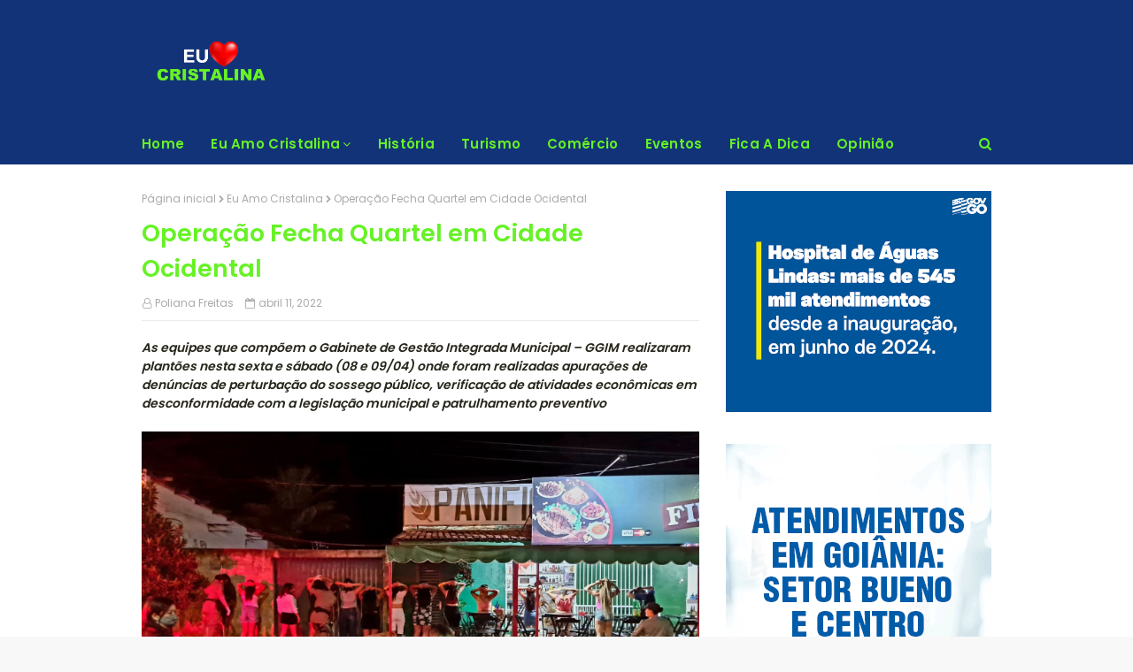

--- FILE ---
content_type: text/css; charset=utf-8
request_url: https://fonts.googleapis.com/css?family=Poppins:400,600
body_size: 210
content:
/* devanagari */
@font-face {
  font-family: 'Poppins';
  font-style: normal;
  font-weight: 400;
  src: url(https://fonts.gstatic.com/s/poppins/v24/pxiEyp8kv8JHgFVrJJbecnFHGPezSQ.woff2) format('woff2');
  unicode-range: U+0900-097F, U+1CD0-1CF9, U+200C-200D, U+20A8, U+20B9, U+20F0, U+25CC, U+A830-A839, U+A8E0-A8FF, U+11B00-11B09;
}
/* latin-ext */
@font-face {
  font-family: 'Poppins';
  font-style: normal;
  font-weight: 400;
  src: url(https://fonts.gstatic.com/s/poppins/v24/pxiEyp8kv8JHgFVrJJnecnFHGPezSQ.woff2) format('woff2');
  unicode-range: U+0100-02BA, U+02BD-02C5, U+02C7-02CC, U+02CE-02D7, U+02DD-02FF, U+0304, U+0308, U+0329, U+1D00-1DBF, U+1E00-1E9F, U+1EF2-1EFF, U+2020, U+20A0-20AB, U+20AD-20C0, U+2113, U+2C60-2C7F, U+A720-A7FF;
}
/* latin */
@font-face {
  font-family: 'Poppins';
  font-style: normal;
  font-weight: 400;
  src: url(https://fonts.gstatic.com/s/poppins/v24/pxiEyp8kv8JHgFVrJJfecnFHGPc.woff2) format('woff2');
  unicode-range: U+0000-00FF, U+0131, U+0152-0153, U+02BB-02BC, U+02C6, U+02DA, U+02DC, U+0304, U+0308, U+0329, U+2000-206F, U+20AC, U+2122, U+2191, U+2193, U+2212, U+2215, U+FEFF, U+FFFD;
}
/* devanagari */
@font-face {
  font-family: 'Poppins';
  font-style: normal;
  font-weight: 600;
  src: url(https://fonts.gstatic.com/s/poppins/v24/pxiByp8kv8JHgFVrLEj6Z11lFd2JQEl8qw.woff2) format('woff2');
  unicode-range: U+0900-097F, U+1CD0-1CF9, U+200C-200D, U+20A8, U+20B9, U+20F0, U+25CC, U+A830-A839, U+A8E0-A8FF, U+11B00-11B09;
}
/* latin-ext */
@font-face {
  font-family: 'Poppins';
  font-style: normal;
  font-weight: 600;
  src: url(https://fonts.gstatic.com/s/poppins/v24/pxiByp8kv8JHgFVrLEj6Z1JlFd2JQEl8qw.woff2) format('woff2');
  unicode-range: U+0100-02BA, U+02BD-02C5, U+02C7-02CC, U+02CE-02D7, U+02DD-02FF, U+0304, U+0308, U+0329, U+1D00-1DBF, U+1E00-1E9F, U+1EF2-1EFF, U+2020, U+20A0-20AB, U+20AD-20C0, U+2113, U+2C60-2C7F, U+A720-A7FF;
}
/* latin */
@font-face {
  font-family: 'Poppins';
  font-style: normal;
  font-weight: 600;
  src: url(https://fonts.gstatic.com/s/poppins/v24/pxiByp8kv8JHgFVrLEj6Z1xlFd2JQEk.woff2) format('woff2');
  unicode-range: U+0000-00FF, U+0131, U+0152-0153, U+02BB-02BC, U+02C6, U+02DA, U+02DC, U+0304, U+0308, U+0329, U+2000-206F, U+20AC, U+2122, U+2191, U+2193, U+2212, U+2215, U+FEFF, U+FFFD;
}


--- FILE ---
content_type: text/javascript; charset=UTF-8
request_url: https://www.euamocristalina.com.br/feeds/posts/default?alt=json-in-script&max-results=5&callback=jQuery1124015096187040663533_1768625915171&_=1768625915172
body_size: 9914
content:
// API callback
jQuery1124015096187040663533_1768625915171({"version":"1.0","encoding":"UTF-8","feed":{"xmlns":"http://www.w3.org/2005/Atom","xmlns$openSearch":"http://a9.com/-/spec/opensearchrss/1.0/","xmlns$blogger":"http://schemas.google.com/blogger/2008","xmlns$georss":"http://www.georss.org/georss","xmlns$gd":"http://schemas.google.com/g/2005","xmlns$thr":"http://purl.org/syndication/thread/1.0","id":{"$t":"tag:blogger.com,1999:blog-537674440878561733"},"updated":{"$t":"2026-01-15T08:18:27.661-03:00"},"category":[{"term":"Eu Amo Cristalina"},{"term":"Cristalina"},{"term":"Cidade Ocidental"},{"term":"Ocidental"},{"term":"Economia"},{"term":"Eventos"},{"term":"Fica A Dica"},{"term":"Turismo"},{"term":"Política"},{"term":"Comércio"},{"term":"Concurso"},{"term":"História"},{"term":"Mobilidade"}],"title":{"type":"text","$t":"Eu Amo Cristalina"},"subtitle":{"type":"html","$t":""},"link":[{"rel":"http://schemas.google.com/g/2005#feed","type":"application/atom+xml","href":"https:\/\/www.euamocristalina.com.br\/feeds\/posts\/default"},{"rel":"self","type":"application/atom+xml","href":"https:\/\/www.blogger.com\/feeds\/537674440878561733\/posts\/default?alt=json-in-script\u0026max-results=5"},{"rel":"alternate","type":"text/html","href":"https:\/\/www.euamocristalina.com.br\/"},{"rel":"hub","href":"http://pubsubhubbub.appspot.com/"},{"rel":"next","type":"application/atom+xml","href":"https:\/\/www.blogger.com\/feeds\/537674440878561733\/posts\/default?alt=json-in-script\u0026start-index=6\u0026max-results=5"}],"author":[{"name":{"$t":"Poliana Freitas"},"uri":{"$t":"http:\/\/www.blogger.com\/profile\/15012407867656046807"},"email":{"$t":"noreply@blogger.com"},"gd$image":{"rel":"http://schemas.google.com/g/2005#thumbnail","width":"25","height":"32","src":"https:\/\/blogger.googleusercontent.com\/img\/b\/R29vZ2xl\/AVvXsEixNel6fnE3nbieVs-8kKo8GTgpEus48bJ19DtZFasUVkbOQVDuPXn847rR3TGPxs5DuD3_c8iTZH1EUwHhB7Ynf3JcukjkyqErIBGeERzSPAUYrKB2fzCy8mzisflgFiUZAo1uV56Ub_EB0VGoGoMUkWRfUIsa0Ah9SLY3RzKpUAnNL9M\/s1600\/POLIANA.jpeg"}}],"generator":{"version":"7.00","uri":"http://www.blogger.com","$t":"Blogger"},"openSearch$totalResults":{"$t":"526"},"openSearch$startIndex":{"$t":"1"},"openSearch$itemsPerPage":{"$t":"5"},"entry":[{"id":{"$t":"tag:blogger.com,1999:blog-537674440878561733.post-9101109479610397137"},"published":{"$t":"2026-01-15T08:15:00.000-03:00"},"updated":{"$t":"2026-01-15T08:18:24.239-03:00"},"title":{"type":"text","$t":"Em Salvador, Caiado destaca avanços e protagonismo de Goiás na segurança pública"},"content":{"type":"html","$t":"\u003Cdiv dir=\"ltr\"\u003E\u003Cb\u003E\u003Ci\u003EApresentação foi realizada durante evento promovido pela prefeitura da capital baiana e reuniu servidores, autoridades e especialistas da região\u003C\/i\u003E\u003C\/b\u003E\u003Cbr\u003E\u003Cbr\u003E\u003Ca href=\"https:\/\/blogger.googleusercontent.com\/img\/a\/AVvXsEis7ZHwOv5wInJy0NLPU592TTaT16EGRur5l8OTe0EmhUjfys3BWE-Si55OVZE-_Qvyc187geFWuFb9dYgErVxIDUOOJl_KUZ9JjJ0fj5jyN85dfwP15TsuRd-nDpb6MUmRcprRhYAZJPhnIZLJ7vZ0HlNiuo-o-6dq983iYqt-Oceq4Vz8LX38lP7Mkihg\"\u003E\u003Cimg src=\"https:\/\/blogger.googleusercontent.com\/img\/a\/AVvXsEis7ZHwOv5wInJy0NLPU592TTaT16EGRur5l8OTe0EmhUjfys3BWE-Si55OVZE-_Qvyc187geFWuFb9dYgErVxIDUOOJl_KUZ9JjJ0fj5jyN85dfwP15TsuRd-nDpb6MUmRcprRhYAZJPhnIZLJ7vZ0HlNiuo-o-6dq983iYqt-Oceq4Vz8LX38lP7Mkihg=s320\"  border=\"0\" alt=\"\" id=\"BLOGGER_PHOTO_ID_7595546184178641762\" \/\u003E\u003C\/a\u003E\u003Cbr\u003EGovernador Ronaldo Caiado durante palestra sobre segurança pública em Salvador (BA) -     Fotos: Junior Guimarães e Hegon Correa\u003Cdiv\u003E\u003Cbr\u003EO governador Ronaldo Caiado destacou, nesta quarta-feira (14\/1), em Salvador (BA), a experiência de Goiás na formulação e execução de políticas públicas voltadas à segurança, que transformaram o estado em referência nacional. A apresentação do chefe do Executivo goiano foi realizada durante painel de discussão sobre o Plano Municipal de Segurança Pública e Social da capital baiana, que reuniu servidores da área de segurança, especialistas no tema e autoridades da região.\u003Cbr\u003E\u003Cbr\u003EPara Caiado, a segurança pública é o pilar, a base capaz de provocar avanços em todos os setores. \"A segurança pública é a coluna vertebral da governabilidade e, quando implantada, todas as outras áreas do governo ascendem e ocupam um patamar que a sociedade deseja.\"\u003Cbr\u003E\u003Cbr\u003EO governador goiano ressaltou que o modelo adotado no estado desde 2019 resultou em queda nos índices de violência, homicídios e roubos. Entre 2018 e 2024, a taxa de homicídios por 100 mil habitantes em Goiás caiu 52,1%, resultado de uma queda sustentada desde 2019. Pela primeira vez na série histórica, o índice goiano ficou abaixo da média nacional: 18,8 mortes por 100 mil habitantes contra 20,8 em 2024. Ano a ano, a redução se consolidou: 39,3 (2018); 32,3 (2019); 31,3 (2020); 26,1 (2021); 24,8 (2022); 22,5 (2023) e 18,8 (2024). Na prática, Goiás deixou de ser um dos estados com maior percentual de homicídios para figurar na lista dos mais seguros.\u003Cbr\u003E\u003Cbr\u003E\"Nesses sete anos de governo, Goiás investiu mais de R$ 30 bilhões na segurança pública\", afirmou Caiado, ao apontar que os avanços são atribuídos a um conjunto de investimentos estruturais realizados pelo Governo de Goiás. Entre as principais ações estão a ampliação do efetivo das forças policiais e da Polícia Penal, por meio de concursos públicos; a modernização de viaturas, armamentos, equipamentos e infraestrutura; além do fortalecimento dos centros integrados de comando e controle.\u003Cbr\u003E\u003Cbr\u003ECaiado frisou ainda o uso intensivo de tecnologia, com a implantação de sistemas de monitoramento, drones, softwares de inteligência, bancos genéticos e bases integradas de dados. \"Temos um software que vai além da identificação facial, capaz de identificar roupas do suspeito, trecho da placa de um veículo ou qualquer outro dado que a vítima fornecer à Polícia Militar\", detalhou Caiado sobre o IA Contra o Crime, sistema inovador que está em fase de implantação no Entorno do Distrito Federal.\u003Cbr\u003E\u003Cbr\u003EPara o prefeito de Salvador, Bruno Reis, a participação do governador goiano no evento é indispensável para aprimorar o combate ao crime no município. \"Queremos aprender como a segurança pública é feita em Goiás e de que forma a gestão municipal pode contribuir e ajudar, uma vez que essa é uma competência constitucional do Estado.\"\u003Cbr\u003E\u003Cbr\u003E\u003Cbr\u003E\u003Cbr\u003ELegenda: \u003C\/div\u003E\u003C\/div\u003E  "},"link":[{"rel":"replies","type":"application/atom+xml","href":"https:\/\/www.euamocristalina.com.br\/feeds\/9101109479610397137\/comments\/default","title":"Postar comentários"},{"rel":"replies","type":"text/html","href":"https:\/\/www.euamocristalina.com.br\/2026\/01\/em-salvador-caiado-destaca-avancos-e.html#comment-form","title":"0 Comentários"},{"rel":"edit","type":"application/atom+xml","href":"https:\/\/www.blogger.com\/feeds\/537674440878561733\/posts\/default\/9101109479610397137"},{"rel":"self","type":"application/atom+xml","href":"https:\/\/www.blogger.com\/feeds\/537674440878561733\/posts\/default\/9101109479610397137"},{"rel":"alternate","type":"text/html","href":"https:\/\/www.euamocristalina.com.br\/2026\/01\/em-salvador-caiado-destaca-avancos-e.html","title":"Em Salvador, Caiado destaca avanços e protagonismo de Goiás na segurança pública"}],"author":[{"name":{"$t":"Poliana Freitas"},"uri":{"$t":"http:\/\/www.blogger.com\/profile\/15012407867656046807"},"email":{"$t":"noreply@blogger.com"},"gd$image":{"rel":"http://schemas.google.com/g/2005#thumbnail","width":"25","height":"32","src":"https:\/\/blogger.googleusercontent.com\/img\/b\/R29vZ2xl\/AVvXsEixNel6fnE3nbieVs-8kKo8GTgpEus48bJ19DtZFasUVkbOQVDuPXn847rR3TGPxs5DuD3_c8iTZH1EUwHhB7Ynf3JcukjkyqErIBGeERzSPAUYrKB2fzCy8mzisflgFiUZAo1uV56Ub_EB0VGoGoMUkWRfUIsa0Ah9SLY3RzKpUAnNL9M\/s1600\/POLIANA.jpeg"}}],"media$thumbnail":{"xmlns$media":"http://search.yahoo.com/mrss/","url":"https:\/\/blogger.googleusercontent.com\/img\/a\/AVvXsEis7ZHwOv5wInJy0NLPU592TTaT16EGRur5l8OTe0EmhUjfys3BWE-Si55OVZE-_Qvyc187geFWuFb9dYgErVxIDUOOJl_KUZ9JjJ0fj5jyN85dfwP15TsuRd-nDpb6MUmRcprRhYAZJPhnIZLJ7vZ0HlNiuo-o-6dq983iYqt-Oceq4Vz8LX38lP7Mkihg=s72-c","height":"72","width":"72"},"thr$total":{"$t":"0"}},{"id":{"$t":"tag:blogger.com,1999:blog-537674440878561733.post-2306712409534961739"},"published":{"$t":"2026-01-14T23:40:00.000-03:00"},"updated":{"$t":"2026-01-14T23:42:27.351-03:00"},"title":{"type":"text","$t":"Juracy Cavalcante Lacerda Júnior é parabenizado pelo aniversário e pela atuação à frente da reconstrução da saúde do DF"},"content":{"type":"html","$t":"\u003Cdiv dir=\"ltr\"\u003E\u003Cb\u003E\u003Ci\u003ENeste aniversário, Juracy Cavalcante Lacerda Júnior recebe homenagens não apenas pela data especial, mas também pela trajetória profissional sólida e pelo trabalho que vem desenvolvendo na condução da saúde pública do Distrito Federal\u003C\/i\u003E\u003C\/b\u003E\u003Cdiv\u003E\u003Cb\u003E\u003Ci\u003E\u003Cbr\u003E\u003C\/i\u003E\u003C\/b\u003E\u003C\/div\u003E\u003Cdiv\u003E\u003Ca href=\"https:\/\/blogger.googleusercontent.com\/img\/a\/AVvXsEhEtf5F2-021sj7M-c6FwXKhIJcOXywANPaXHSioL1qceVXIEyBiAab7dcJJztmB-HSm_ofAVKp2wzrPYInAuT9xGzRTI7MEdVPdh1nSkVTTLbhiUSeq6477D83Pk4QGk6_3bTyg9BvRXzn8EXtV0Aa11wdP2-ajW6Es3hg_HWHE9bJpdp2zL8v_N3Qc813\"\u003E\u003Cimg src=\"https:\/\/blogger.googleusercontent.com\/img\/a\/AVvXsEhEtf5F2-021sj7M-c6FwXKhIJcOXywANPaXHSioL1qceVXIEyBiAab7dcJJztmB-HSm_ofAVKp2wzrPYInAuT9xGzRTI7MEdVPdh1nSkVTTLbhiUSeq6477D83Pk4QGk6_3bTyg9BvRXzn8EXtV0Aa11wdP2-ajW6Es3hg_HWHE9bJpdp2zL8v_N3Qc813=s320\"  border=\"0\" alt=\"\" id=\"BLOGGER_PHOTO_ID_7595413213806217298\" \/\u003E\u003C\/a\u003E\u003C\/div\u003E\u003Cdiv\u003EFoto: Marcelo Oliveira.\u003Cbr\u003E\u003Cbr\u003EGraduado em Medicina pela Universidade Presidente Antônio Carlos (MG), Juracy construiu uma formação robusta voltada à gestão e à inovação no setor de saúde. Possui pós-graduação em Gestão Hospitalar e Operacional pelo Instituto Israelita de Ensino e Pesquisa Albert Einstein (SP), especialização em Gestão de Negócios pela Fundação Dom Cabral e atualmente cursa MBA em Gestão de Saúde pelo HCor. Também se capacitou em Liderança na Saúde 4.0, com foco nos novos desafios do setor, além de ter formação em competências interpessoais pela Dale Carnegie Training.\u003Cbr\u003E\u003Cbr\u003EAo longo da carreira, acumulou experiências relevantes, tendo atuado como Diretor Médico do Hospital Daher e como presidente do Instituto de Gestão Estratégica em Saúde do Distrito Federal (IgesDF), onde teve papel decisivo na reorganização de processos, na ampliação da capacidade de atendimento e na modernização da gestão hospitalar.\u003Cbr\u003E\u003Cbr\u003EHoje, à frente de uma das áreas mais sensíveis da administração pública, Juracy tem a missão de cuidar da saúde do DF e enfrentar um cenário historicamente marcado por dificuldades acumuladas ao longo de mais de 20 anos. Sob sua gestão, a saúde pública começa a apresentar sinais concretos de transformação. Já foram entregues mais de 10 Unidades Básicas de Saúde (UBSs), quatro grandes hospitais estão em construção simultaneamente, sete Unidades de Pronto Atendimento (UPAs) estão sendo executadas ao mesmo tempo e mais de 15 mil profissionais da saúde já foram nomeados para reforçar o atendimento à população.\u003Cbr\u003E\u003Cbr\u003EOutro destaque importante da atual gestão são as carretas da saúde, que atendem em formato de mutirão e levam serviços médicos diretamente às comunidades. Essas unidades móveis realizam consultas, exames e procedimentos, beneficiando mais de 500 mil pessoas por ano, ampliando o acesso à saúde e reduzindo filas represadas há décadas.\u003Cbr\u003E\u003Cbr\u003EPara quem vive o dia a dia da rede pública, os avanços começam a ser percebidos. \"A saúde do DF sempre foi muito ruim, com falta de estrutura e de profissionais. Hoje ainda há desafios, mas já vemos melhorias reais, mais equipes, mutirões e unidades funcionando\", afirma uma profissional da saúde da rede pública.\u003Cbr\u003E\u003Cbr\u003EA percepção é compartilhada por quem depende diretamente do sistema. \"A gente sofreu muitos anos com filas e demora. Agora, aos poucos, parece que a saúde está entrando nos eixos. As carretas ajudam muito, principalmente quem não consegue atendimento rápido\", relata um morador do Distrito Federal.\u003Cbr\u003E\u003Cbr\u003ENeste aniversário, Juracy Cavalcante Lacerda Júnior é parabenizado pelo compromisso com a gestão pública, pela capacidade técnica e pela dedicação em conduzir um processo de reconstrução da saúde do DF, devolvendo dignidade ao atendimento e esperança à população brasiliense.  \u003C\/div\u003E\u003C\/div\u003E  "},"link":[{"rel":"replies","type":"application/atom+xml","href":"https:\/\/www.euamocristalina.com.br\/feeds\/2306712409534961739\/comments\/default","title":"Postar comentários"},{"rel":"replies","type":"text/html","href":"https:\/\/www.euamocristalina.com.br\/2026\/01\/juracy-cavalcante-lacerda-junior-e.html#comment-form","title":"0 Comentários"},{"rel":"edit","type":"application/atom+xml","href":"https:\/\/www.blogger.com\/feeds\/537674440878561733\/posts\/default\/2306712409534961739"},{"rel":"self","type":"application/atom+xml","href":"https:\/\/www.blogger.com\/feeds\/537674440878561733\/posts\/default\/2306712409534961739"},{"rel":"alternate","type":"text/html","href":"https:\/\/www.euamocristalina.com.br\/2026\/01\/juracy-cavalcante-lacerda-junior-e.html","title":"Juracy Cavalcante Lacerda Júnior é parabenizado pelo aniversário e pela atuação à frente da reconstrução da saúde do DF"}],"author":[{"name":{"$t":"Wilca Gurgel"},"uri":{"$t":"http:\/\/www.blogger.com\/profile\/04327764814469674949"},"email":{"$t":"noreply@blogger.com"},"gd$image":{"rel":"http://schemas.google.com/g/2005#thumbnail","width":"32","height":"30","src":"\/\/blogger.googleusercontent.com\/img\/b\/R29vZ2xl\/AVvXsEjmfvI_-fsVdAhWixSOX9Ta1f8u0vpEg1AkPZwvPyXP2NJvt1-uMhSnmDjq9Z-a1U_XB0Po958phMRJLvfvskspAlTrnze5wJ0H2oJmGwqqpcSokuE8gguLBwiOdNBiwsEUDziJm7VsjV60kYg7M54kwOjWzfasW0HxDI2p86WyD2iooyo\/s220\/WhatsApp%20Image%202025-02-12%20at%2013.48.56.jpeg"}}],"media$thumbnail":{"xmlns$media":"http://search.yahoo.com/mrss/","url":"https:\/\/blogger.googleusercontent.com\/img\/a\/AVvXsEhEtf5F2-021sj7M-c6FwXKhIJcOXywANPaXHSioL1qceVXIEyBiAab7dcJJztmB-HSm_ofAVKp2wzrPYInAuT9xGzRTI7MEdVPdh1nSkVTTLbhiUSeq6477D83Pk4QGk6_3bTyg9BvRXzn8EXtV0Aa11wdP2-ajW6Es3hg_HWHE9bJpdp2zL8v_N3Qc813=s72-c","height":"72","width":"72"},"thr$total":{"$t":"0"}},{"id":{"$t":"tag:blogger.com,1999:blog-537674440878561733.post-5821932673612057497"},"published":{"$t":"2026-01-14T01:53:00.000-03:00"},"updated":{"$t":"2026-01-14T01:56:11.006-03:00"},"title":{"type":"text","$t":"ProBem abre inscrições para 5 mil bolsas universitárias em Goiás"},"content":{"type":"html","$t":"\u003Cdiv dir=\"ltr\"\u003E\u003Cb\u003E\u003Ci\u003EIniciativa do Goiás Social beneficia estudantes em vulnerabilidade socioeconômica cadastrados no CadÚnico e amplia acesso ao ensino superior\u003C\/i\u003E\u003C\/b\u003E\u003Cbr\u003E\u003Cbr\u003E\u003Ca href=\"https:\/\/blogger.googleusercontent.com\/img\/a\/AVvXsEiTeuhjMDz_1xbCDVhlFw2evZol-qyB2SNAMqV3F8dQ55bj6BTR0lLAFpPZE1mHVnSVLGK5JhjunOlFiGszBGKJzTa1OQ5r7GeVZSzvp6_9km49H_l-SD7Ky0Pj7b208t7SvAilgKNdvQtThd7x2QQcAaPTQJoxTyj1k6XxMdn3eobEGoywVF6GavzlpC4H\"\u003E\u003Cimg src=\"https:\/\/blogger.googleusercontent.com\/img\/a\/AVvXsEiTeuhjMDz_1xbCDVhlFw2evZol-qyB2SNAMqV3F8dQ55bj6BTR0lLAFpPZE1mHVnSVLGK5JhjunOlFiGszBGKJzTa1OQ5r7GeVZSzvp6_9km49H_l-SD7Ky0Pj7b208t7SvAilgKNdvQtThd7x2QQcAaPTQJoxTyj1k6XxMdn3eobEGoywVF6GavzlpC4H=s320\"  border=\"0\" alt=\"\" id=\"BLOGGER_PHOTO_ID_7595076594757213938\" \/\u003E\u003C\/a\u003E\u003Cbr\u003E Inscrições do ProBem estão abertas até dia 23 de janeiro e vai beneficiar estudantes cadastrados no CadÚnico -     Foto: Diego Canedo\u003Cdiv\u003E\u003Cbr\u003EO Governo de Goiás abriu, até dia 23 de janeiro, as inscrições para novos beneficiários do Programa Universitário do Bem (ProBem) para o semestre 2026\/1. Os cadastros deverão ser realizados exclusivamente de forma on-line, no site da Organização das Voluntárias de Goiás (OVG), \u003Ca href=\"http:\/\/www.ovg.org.br\/probem\"\u003Ewww.ovg.org.br\/probem\u003C\/a\u003E. São 5 mil bolsas de estudo, sendo 1.250 integrais e 3.750 parciais, destinadas a estudantes em situação de vulnerabilidade social de todas as regiões do estado.\u003Cbr\u003E\u003Cbr\u003EDo número total de bolsas, 500 são exclusivas para cursos de Ciências, Tecnologia, Engenharia e Matemática. Os cursos, considerados \"Prioritários Tech\", estão entre os de maior demanda no mercado de trabalho, com elevada empregabilidade e salários acima da média, segundo estudos do Instituto Mauro Borges (IMB).\u003Cbr\u003E\u003Cbr\u003EA coordenadora do Goiás Social e presidente de honra da OVG, primeira-dama Gracinha Caiado, frisa que o ProBem representa oportunidade real para quem sonha em cursar uma universidade, mas não tem condições de arcar com os custos. Segundo ela, a iniciativa está sempre inovando e pensando no futuro.  \"Essas bolsas do 'ProBem Tech' preparam nossos jovens para um mercado que cresce todos os dias e que exige profissionais qualificados. São bolsas que garantem que quem mais precisa também tenha acesso às áreas que mais geram oportunidades\".\u003Cbr\u003E\u003Cbr\u003EPara concorrer, o estudante precisa obrigatoriamente estar inscrito no Cadastro Único para Programas Sociais (CadÚnico), ferramenta que identifica famílias de baixa renda, com cadastro ou atualização realizados no Estado de Goiás entre 2 de janeiro de 2024 e 7 de novembro de 2025. Além disso, deve residir em Goiás, estar em curso de graduação presencial cadastrado no ProBem, não possuir diploma superior e estar na primeira graduação.\u003Cbr\u003E\u003Cbr\u003EA seleção dos beneficiários é feita com base no Índice Multidimensional de Carência das Famílias Ampliado (IMCF-A), que analisa diversas vulnerabilidades sociais registradas no CadÚnico. Esse método garante que as bolsas cheguem a quem mais precisa.\u003Cbr\u003E\u003Cbr\u003EEm caso de dúvidas, os estudantes podem entrar em contato com a Central de Relacionamento do ProBem, pelos telefones: (62) 3270-8500 (região metropolitana), 0800 062 9413 (interior) ou ainda pelo WhatsApp (62) 99641-6090. O atendimento é de segunda a sexta-feira, das 8h às 18h.\u003Cbr\u003E\u003Cbr\u003EValores e modalidades\u003Cbr\u003EDesde 2019, o programa já concedeu 53.472 bolsas, ampliando de forma contínua o acesso ao Ensino Superior para moradores de 239 municípios goianos. As bolsas integrais do ProBem podem chegar a 100% do valor da mensalidade, com teto de R$ 1.500 para cursos gerais e prioritários, e de R$ 5.800 para Medicina e Odontologia. Já as parciais cobrem 50% da mensalidade, limitadas a R$ 650 para cursos gerais e prioritários, e R$ 2.900 para Medicina e Odontologia.\u003Cbr\u003E\u003Cbr\u003ECom o lançamento de mais um processo seletivo, o Governo de Goiás reafirma prioridade em promover acesso ao Ensino Superior, fortalecer a inclusão educacional e ampliar oportunidades para jovens em situação de vulnerabilidade.\u003Cbr\u003E\u003C\/div\u003E\u003C\/div\u003E  "},"link":[{"rel":"replies","type":"application/atom+xml","href":"https:\/\/www.euamocristalina.com.br\/feeds\/5821932673612057497\/comments\/default","title":"Postar comentários"},{"rel":"replies","type":"text/html","href":"https:\/\/www.euamocristalina.com.br\/2026\/01\/probem-abre-inscricoes-para-5-mil.html#comment-form","title":"0 Comentários"},{"rel":"edit","type":"application/atom+xml","href":"https:\/\/www.blogger.com\/feeds\/537674440878561733\/posts\/default\/5821932673612057497"},{"rel":"self","type":"application/atom+xml","href":"https:\/\/www.blogger.com\/feeds\/537674440878561733\/posts\/default\/5821932673612057497"},{"rel":"alternate","type":"text/html","href":"https:\/\/www.euamocristalina.com.br\/2026\/01\/probem-abre-inscricoes-para-5-mil.html","title":"ProBem abre inscrições para 5 mil bolsas universitárias em Goiás"}],"author":[{"name":{"$t":"Poliana Freitas"},"uri":{"$t":"http:\/\/www.blogger.com\/profile\/15012407867656046807"},"email":{"$t":"noreply@blogger.com"},"gd$image":{"rel":"http://schemas.google.com/g/2005#thumbnail","width":"25","height":"32","src":"https:\/\/blogger.googleusercontent.com\/img\/b\/R29vZ2xl\/AVvXsEixNel6fnE3nbieVs-8kKo8GTgpEus48bJ19DtZFasUVkbOQVDuPXn847rR3TGPxs5DuD3_c8iTZH1EUwHhB7Ynf3JcukjkyqErIBGeERzSPAUYrKB2fzCy8mzisflgFiUZAo1uV56Ub_EB0VGoGoMUkWRfUIsa0Ah9SLY3RzKpUAnNL9M\/s1600\/POLIANA.jpeg"}}],"media$thumbnail":{"xmlns$media":"http://search.yahoo.com/mrss/","url":"https:\/\/blogger.googleusercontent.com\/img\/a\/AVvXsEiTeuhjMDz_1xbCDVhlFw2evZol-qyB2SNAMqV3F8dQ55bj6BTR0lLAFpPZE1mHVnSVLGK5JhjunOlFiGszBGKJzTa1OQ5r7GeVZSzvp6_9km49H_l-SD7Ky0Pj7b208t7SvAilgKNdvQtThd7x2QQcAaPTQJoxTyj1k6XxMdn3eobEGoywVF6GavzlpC4H=s72-c","height":"72","width":"72"},"thr$total":{"$t":"0"}},{"id":{"$t":"tag:blogger.com,1999:blog-537674440878561733.post-8561913147077294019"},"published":{"$t":"2026-01-14T01:29:00.000-03:00"},"updated":{"$t":"2026-01-14T01:38:51.328-03:00"},"title":{"type":"text","$t":"Vivência no condomínio transforma a atuação jurídica e reforça a advocacia humanizada"},"content":{"type":"html","$t":"\u003Cdiv dir=\"ltr\"\u003E\u003Cb\u003E\u003Ci\u003EA experiência prática dentro da gestão condominial tem se mostrado um diferencial cada vez mais relevante para a advocacia especializada na área. Mais do que interpretar leis e normas, compreender a rotina, os conflitos e as decisões do dia a dia dos condomínios tem contribuído para uma atuação jurídica mais humana, eficiente e alinhada à realidade das comunidades\u003C\/i\u003E\u003C\/b\u003E\u003Cdiv\u003E\u003Cb\u003E\u003Ci\u003E\u003Cbr\u003E\u003C\/i\u003E\u003C\/b\u003E\u003C\/div\u003E\u003Cdiv\u003E\u003Ca href=\"https:\/\/blogger.googleusercontent.com\/img\/a\/AVvXsEj9eBAWF8inLOwlfMYEvdaG1jC6pudW-XG4Zh3fz_OzdgdMeqPQoGkziZDf591E6C3y_xm8dZS2GDZ8vlBPRvwMeghOVP0GPkHfdWVj8aa9Ip-260id7YW3kzz5-WnqC51_GjhFz5DJ5jFYngm5ZseWOwaYHsoNP6nPCE_mqpvVcbaohcwKbLq5fNr8CsbN\"\u003E\u003Cimg src=\"https:\/\/blogger.googleusercontent.com\/img\/a\/AVvXsEj9eBAWF8inLOwlfMYEvdaG1jC6pudW-XG4Zh3fz_OzdgdMeqPQoGkziZDf591E6C3y_xm8dZS2GDZ8vlBPRvwMeghOVP0GPkHfdWVj8aa9Ip-260id7YW3kzz5-WnqC51_GjhFz5DJ5jFYngm5ZseWOwaYHsoNP6nPCE_mqpvVcbaohcwKbLq5fNr8CsbN=s320\"  border=\"0\" alt=\"\" id=\"BLOGGER_PHOTO_ID_7595072127763868578\" \/\u003E\u003C\/a\u003E\u003C\/div\u003E\u003Cdiv\u003EFoto: Pedro Santos\u003Cbr\u003E\u003Cbr\u003EÉ o que defende a advogada Priscila Pedroso, que também atua como síndica e utiliza essa vivência como base para sua atuação profissional. Para ela, o condomínio é um reflexo direto da vida em sociedade, com desafios concretos que exigem sensibilidade e responsabilidade.\u003Cbr\u003E\u003Cbr\u003E\"O condomínio é um retrato vivo da vida em comunidade, com suas urgências, expectativas e desafios reais. Estar do outro lado, sentindo no dia a dia o que a legislação descreve no papel, transformou completamente a forma como enxergo a advocacia condominial\", afirma a advogada.\u003Cbr\u003E\u003Cbr\u003ESegundo Priscila, a prática mostrou que o Direito vai além da aplicação fria das normas. \"Hoje, na prática jurídica, eu não vejo apenas leis. Vejo histórias: o síndico que precisa tomar decisões rápidas em uma obra emergencial e o morador que busca ser ouvido e tratado com respeito. Ser síndica me ensinou que gestão é diálogo, empatia e responsabilidade\", completa.\u003Cbr\u003E\u003Cbr\u003EPara Paulo Melo, presidente do Instituto Nacional de Condomínios e Cidades Inteligentes (INCC), a integração entre gestão e advocacia é essencial para a evolução do setor condominial no Brasil. \"Quando o profissional do Direito conhece a realidade do condomínio na prática, ele entrega soluções mais seguras, humanas e eficazes. Essa visão integrada fortalece o síndico, protege o morador e contribui para uma gestão mais equilibrada e transparente\", destaca Paulo Melo.\u003C\/div\u003E\u003Cdiv\u003E\u003Cbr\u003EA síndica Renata Marques reforça que contar com profissionais que compreendem os desafios reais da função faz toda a diferença no dia a dia da administração. \"O síndico lida diariamente com conflitos, urgências e decisões que impactam toda a coletividade. Ter uma advocacia que entende essa realidade, que orienta com clareza e empatia, traz segurança para quem está na linha de frente da gestão\", ressalta.\u003C\/div\u003E\u003Cdiv\u003E\u003Cbr\u003EO debate evidencia uma tendência crescente no setor: a valorização de uma advocacia condominial mais próxima da realidade, que alia conhecimento técnico, experiência prática e sensibilidade humana. Uma abordagem que fortalece a confiança entre síndicos, moradores e profissionais, e contribui para condomínios mais organizados, seguros e harmoniosos.  \u003C\/div\u003E\u003C\/div\u003E  "},"link":[{"rel":"replies","type":"application/atom+xml","href":"https:\/\/www.euamocristalina.com.br\/feeds\/8561913147077294019\/comments\/default","title":"Postar comentários"},{"rel":"replies","type":"text/html","href":"https:\/\/www.euamocristalina.com.br\/2026\/01\/vivencia-no-condominio-transforma.html#comment-form","title":"0 Comentários"},{"rel":"edit","type":"application/atom+xml","href":"https:\/\/www.blogger.com\/feeds\/537674440878561733\/posts\/default\/8561913147077294019"},{"rel":"self","type":"application/atom+xml","href":"https:\/\/www.blogger.com\/feeds\/537674440878561733\/posts\/default\/8561913147077294019"},{"rel":"alternate","type":"text/html","href":"https:\/\/www.euamocristalina.com.br\/2026\/01\/vivencia-no-condominio-transforma.html","title":"Vivência no condomínio transforma a atuação jurídica e reforça a advocacia humanizada"}],"author":[{"name":{"$t":"Poliana Freitas"},"uri":{"$t":"http:\/\/www.blogger.com\/profile\/15012407867656046807"},"email":{"$t":"noreply@blogger.com"},"gd$image":{"rel":"http://schemas.google.com/g/2005#thumbnail","width":"25","height":"32","src":"https:\/\/blogger.googleusercontent.com\/img\/b\/R29vZ2xl\/AVvXsEixNel6fnE3nbieVs-8kKo8GTgpEus48bJ19DtZFasUVkbOQVDuPXn847rR3TGPxs5DuD3_c8iTZH1EUwHhB7Ynf3JcukjkyqErIBGeERzSPAUYrKB2fzCy8mzisflgFiUZAo1uV56Ub_EB0VGoGoMUkWRfUIsa0Ah9SLY3RzKpUAnNL9M\/s1600\/POLIANA.jpeg"}}],"media$thumbnail":{"xmlns$media":"http://search.yahoo.com/mrss/","url":"https:\/\/blogger.googleusercontent.com\/img\/a\/AVvXsEj9eBAWF8inLOwlfMYEvdaG1jC6pudW-XG4Zh3fz_OzdgdMeqPQoGkziZDf591E6C3y_xm8dZS2GDZ8vlBPRvwMeghOVP0GPkHfdWVj8aa9Ip-260id7YW3kzz5-WnqC51_GjhFz5DJ5jFYngm5ZseWOwaYHsoNP6nPCE_mqpvVcbaohcwKbLq5fNr8CsbN=s72-c","height":"72","width":"72"},"thr$total":{"$t":"0"}},{"id":{"$t":"tag:blogger.com,1999:blog-537674440878561733.post-2521216984001152923"},"published":{"$t":"2026-01-06T20:31:00.000-03:00"},"updated":{"$t":"2026-01-06T20:34:09.200-03:00"},"title":{"type":"text","$t":"Secretaria de Defesa do Consumidor do DF determina fiscalização do Procon-DF após recolhimento de chá contaminado"},"content":{"type":"html","$t":"\u003Cdiv dir=\"ltr\"\u003E\u003Cb\u003ELote do chá de camomila da marca Água da Serra apresentou larvas e fragmentos de insetos acima do limite permitido pela Anvisa, gerando preocupação entre consumidores do Distrito Federal\u003C\/b\u003E\u003Cdiv\u003E\u003Cb\u003E\u003Cbr\u003E\u003C\/b\u003E\u003C\/div\u003E\u003Cdiv\u003E\u003Ca href=\"https:\/\/blogger.googleusercontent.com\/img\/a\/AVvXsEii_JiL7OSrcSZQDuIp3MQZQ4cUGTDgROZ9zLuLSKkIe2BBN4IcDZJ1x0h1Ubu9U93Q6fJnvj0cnb65eJGHKOi7ejLHyIxMbmKaMMLRJzFA1J7OlR637apLzXDfWRQ9fk6VIBBHy_eeHQuepsRbJVCTQfdjxg6OzNQ429RQfyigt45Cdlw1DAuDCCKqF3XI\"\u003E\u003Cimg src=\"https:\/\/blogger.googleusercontent.com\/img\/a\/AVvXsEii_JiL7OSrcSZQDuIp3MQZQ4cUGTDgROZ9zLuLSKkIe2BBN4IcDZJ1x0h1Ubu9U93Q6fJnvj0cnb65eJGHKOi7ejLHyIxMbmKaMMLRJzFA1J7OlR637apLzXDfWRQ9fk6VIBBHy_eeHQuepsRbJVCTQfdjxg6OzNQ429RQfyigt45Cdlw1DAuDCCKqF3XI=s320\"  border=\"0\" alt=\"\" id=\"BLOGGER_PHOTO_ID_7592396009525921234\" \/\u003E\u003C\/a\u003E\u003C\/div\u003E\u003Cdiv\u003EFoto: Pedro Santos.\u003Cbr\u003E\u003Cbr\u003EA Secretaria de Defesa do Consumidor do Distrito Federal determinou que o Procon-DF intensifique a fiscalização em estabelecimentos comerciais após o recolhimento nacional de um lote de chá contaminado da marca Água da Serra. A medida ocorre após alerta divulgado por órgãos de defesa do consumidor e determinação da Agência Nacional de Vigilância Sanitária (Anvisa).\u003Cbr\u003E\u003Cbr\u003EO produto afetado é o Chá de Camomila Laví Tea, lote 6802956, da empresa Água da Serra Industrial de Bebidas S.A. A Anvisa proibiu a comercialização, distribuição, divulgação e consumo do lote em todo o território nacional, após análises laboratoriais apontarem graves falhas nas boas práticas de fabricação.\u003Cbr\u003E\u003Cbr\u003ESegundo os laudos técnicos, foram encontradas 14 larvas inteiras e 224 fragmentos de insetos em apenas 25 gramas do produto, número muito superior ao limite máximo aceitável de 90 fragmentos para a mesma quantidade. Também foram identificados talos, ramos e sementes estranhos à composição esperada da camomila, o que reforça a impropriedade do produto para consumo humano.\u003Cbr\u003E\u003Cbr\u003EDiante da gravidade do caso, o secretário de Defesa do Consumidor do DF, Gilvan Máximo, afirmou que determinou ação imediata do órgão de fiscalização local.\u003Cdiv\u003E\u003Cbr\u003E\u003C\/div\u003E\u003Cdiv\u003E\"Determinamos que o Procon-DF intensifique a fiscalização nos pontos de venda para garantir que esse lote seja retirado imediatamente das prateleiras. A saúde do consumidor vem sempre em primeiro lugar\", afirmou o secretário.\u003Cbr\u003E\u003Cbr\u003EConsumidores relatam medo e insegurança\u003Cbr\u003EA notícia do recolhimento do lote causou apreensão entre consumidores do Distrito Federal. Moradores relataram preocupação ao saber que um produto amplamente consumido poderia representar risco à saúde.\u003Cbr\u003E\u003Cbr\u003E\"É assustador imaginar que algo que a gente consome achando que faz bem pode estar contaminado. Depois dessa notícia, vou redobrar a atenção com tudo o que compro\", disse uma consumidora do DF.\u003Cbr\u003E\u003Cbr\u003EOutro consumidor afirmou que a situação gera desconfiança: \"A gente espera segurança mínima nos alimentos. Saber que tinha larvas e insetos no chá dá medo e revolta.\"\u003Cbr\u003E\u003Cbr\u003EOrientações ao consumidor\u003Cbr\u003EOs órgãos de defesa do consumidor reforçam que o produto do lote 6802956 não deve ser consumido em hipótese alguma, mesmo que a embalagem esteja lacrada ou aparentemente intacta.\u003Cbr\u003E\u003Cbr\u003EQuem tiver o produto em casa deve:\u003Cbr\u003E\u003Cul\u003E\u003Cli\u003ESuspender imediatamente o consumo;\u003C\/li\u003E\u003Cli\u003EProcurar informações sobre devolução ou descarte seguro conforme orientação da vigilância sanitária;\u003C\/li\u003E\u003Cli\u003EDenunciar a comercialização do produto caso ele ainda seja encontrado em estabelecimentos.\u003C\/li\u003E\u003C\/ul\u003EServiço – Procon DF\u003Cbr\u003EO Instituto de Defesa do Consumidor do Distrito Federal (Procon-DF) está à disposição para receber denúncias, reclamações e prestar orientações aos consumidores:\u003Cbr\u003EEndereço: Venâncio Shopping – Setor Comercial Sul, Quadra 08, Bloco B-60, Sala 240 – Brasília\/DF – CEP: 70.333-900\u003Cbr\u003ETelefone: 151\u003Cbr\u003EPeticionamento eletrônico: \u003Ca href=\"https:\/\/www.procon.df.gov.br\/peticionamento-eletronico-2\/\"\u003Ehttps:\/\/www.procon.df.gov.br\/peticionamento-eletronico-2\/\u003C\/a\u003E\u003Cbr\u003E\u003Cbr\u003EO Procon-DF reforça que a colaboração da população é fundamental para retirar produtos irregulares de circulação e garantir a segurança alimentar no Distrito Federal.\u003C\/div\u003E\u003C\/div\u003E\u003C\/div\u003E  "},"link":[{"rel":"replies","type":"application/atom+xml","href":"https:\/\/www.euamocristalina.com.br\/feeds\/2521216984001152923\/comments\/default","title":"Postar comentários"},{"rel":"replies","type":"text/html","href":"https:\/\/www.euamocristalina.com.br\/2026\/01\/secretaria-de-defesa-do-consumidor-do.html#comment-form","title":"0 Comentários"},{"rel":"edit","type":"application/atom+xml","href":"https:\/\/www.blogger.com\/feeds\/537674440878561733\/posts\/default\/2521216984001152923"},{"rel":"self","type":"application/atom+xml","href":"https:\/\/www.blogger.com\/feeds\/537674440878561733\/posts\/default\/2521216984001152923"},{"rel":"alternate","type":"text/html","href":"https:\/\/www.euamocristalina.com.br\/2026\/01\/secretaria-de-defesa-do-consumidor-do.html","title":"Secretaria de Defesa do Consumidor do DF determina fiscalização do Procon-DF após recolhimento de chá contaminado"}],"author":[{"name":{"$t":"Wilca Gurgel"},"uri":{"$t":"http:\/\/www.blogger.com\/profile\/04327764814469674949"},"email":{"$t":"noreply@blogger.com"},"gd$image":{"rel":"http://schemas.google.com/g/2005#thumbnail","width":"32","height":"30","src":"\/\/blogger.googleusercontent.com\/img\/b\/R29vZ2xl\/AVvXsEjmfvI_-fsVdAhWixSOX9Ta1f8u0vpEg1AkPZwvPyXP2NJvt1-uMhSnmDjq9Z-a1U_XB0Po958phMRJLvfvskspAlTrnze5wJ0H2oJmGwqqpcSokuE8gguLBwiOdNBiwsEUDziJm7VsjV60kYg7M54kwOjWzfasW0HxDI2p86WyD2iooyo\/s220\/WhatsApp%20Image%202025-02-12%20at%2013.48.56.jpeg"}}],"media$thumbnail":{"xmlns$media":"http://search.yahoo.com/mrss/","url":"https:\/\/blogger.googleusercontent.com\/img\/a\/AVvXsEii_JiL7OSrcSZQDuIp3MQZQ4cUGTDgROZ9zLuLSKkIe2BBN4IcDZJ1x0h1Ubu9U93Q6fJnvj0cnb65eJGHKOi7ejLHyIxMbmKaMMLRJzFA1J7OlR637apLzXDfWRQ9fk6VIBBHy_eeHQuepsRbJVCTQfdjxg6OzNQ429RQfyigt45Cdlw1DAuDCCKqF3XI=s72-c","height":"72","width":"72"},"thr$total":{"$t":"0"}}]}});

--- FILE ---
content_type: text/javascript; charset=UTF-8
request_url: https://www.euamocristalina.com.br/feeds/posts/default?alt=json-in-script&max-results=4&callback=jQuery1124015096187040663533_1768625915169&_=1768625915170
body_size: 7970
content:
// API callback
jQuery1124015096187040663533_1768625915169({"version":"1.0","encoding":"UTF-8","feed":{"xmlns":"http://www.w3.org/2005/Atom","xmlns$openSearch":"http://a9.com/-/spec/opensearchrss/1.0/","xmlns$blogger":"http://schemas.google.com/blogger/2008","xmlns$georss":"http://www.georss.org/georss","xmlns$gd":"http://schemas.google.com/g/2005","xmlns$thr":"http://purl.org/syndication/thread/1.0","id":{"$t":"tag:blogger.com,1999:blog-537674440878561733"},"updated":{"$t":"2026-01-15T08:18:27.661-03:00"},"category":[{"term":"Eu Amo Cristalina"},{"term":"Cristalina"},{"term":"Cidade Ocidental"},{"term":"Ocidental"},{"term":"Economia"},{"term":"Eventos"},{"term":"Fica A Dica"},{"term":"Turismo"},{"term":"Política"},{"term":"Comércio"},{"term":"Concurso"},{"term":"História"},{"term":"Mobilidade"}],"title":{"type":"text","$t":"Eu Amo Cristalina"},"subtitle":{"type":"html","$t":""},"link":[{"rel":"http://schemas.google.com/g/2005#feed","type":"application/atom+xml","href":"https:\/\/www.euamocristalina.com.br\/feeds\/posts\/default"},{"rel":"self","type":"application/atom+xml","href":"https:\/\/www.blogger.com\/feeds\/537674440878561733\/posts\/default?alt=json-in-script\u0026max-results=4"},{"rel":"alternate","type":"text/html","href":"https:\/\/www.euamocristalina.com.br\/"},{"rel":"hub","href":"http://pubsubhubbub.appspot.com/"},{"rel":"next","type":"application/atom+xml","href":"https:\/\/www.blogger.com\/feeds\/537674440878561733\/posts\/default?alt=json-in-script\u0026start-index=5\u0026max-results=4"}],"author":[{"name":{"$t":"Poliana Freitas"},"uri":{"$t":"http:\/\/www.blogger.com\/profile\/15012407867656046807"},"email":{"$t":"noreply@blogger.com"},"gd$image":{"rel":"http://schemas.google.com/g/2005#thumbnail","width":"25","height":"32","src":"https:\/\/blogger.googleusercontent.com\/img\/b\/R29vZ2xl\/AVvXsEixNel6fnE3nbieVs-8kKo8GTgpEus48bJ19DtZFasUVkbOQVDuPXn847rR3TGPxs5DuD3_c8iTZH1EUwHhB7Ynf3JcukjkyqErIBGeERzSPAUYrKB2fzCy8mzisflgFiUZAo1uV56Ub_EB0VGoGoMUkWRfUIsa0Ah9SLY3RzKpUAnNL9M\/s1600\/POLIANA.jpeg"}}],"generator":{"version":"7.00","uri":"http://www.blogger.com","$t":"Blogger"},"openSearch$totalResults":{"$t":"526"},"openSearch$startIndex":{"$t":"1"},"openSearch$itemsPerPage":{"$t":"4"},"entry":[{"id":{"$t":"tag:blogger.com,1999:blog-537674440878561733.post-9101109479610397137"},"published":{"$t":"2026-01-15T08:15:00.000-03:00"},"updated":{"$t":"2026-01-15T08:18:24.239-03:00"},"title":{"type":"text","$t":"Em Salvador, Caiado destaca avanços e protagonismo de Goiás na segurança pública"},"content":{"type":"html","$t":"\u003Cdiv dir=\"ltr\"\u003E\u003Cb\u003E\u003Ci\u003EApresentação foi realizada durante evento promovido pela prefeitura da capital baiana e reuniu servidores, autoridades e especialistas da região\u003C\/i\u003E\u003C\/b\u003E\u003Cbr\u003E\u003Cbr\u003E\u003Ca href=\"https:\/\/blogger.googleusercontent.com\/img\/a\/AVvXsEis7ZHwOv5wInJy0NLPU592TTaT16EGRur5l8OTe0EmhUjfys3BWE-Si55OVZE-_Qvyc187geFWuFb9dYgErVxIDUOOJl_KUZ9JjJ0fj5jyN85dfwP15TsuRd-nDpb6MUmRcprRhYAZJPhnIZLJ7vZ0HlNiuo-o-6dq983iYqt-Oceq4Vz8LX38lP7Mkihg\"\u003E\u003Cimg src=\"https:\/\/blogger.googleusercontent.com\/img\/a\/AVvXsEis7ZHwOv5wInJy0NLPU592TTaT16EGRur5l8OTe0EmhUjfys3BWE-Si55OVZE-_Qvyc187geFWuFb9dYgErVxIDUOOJl_KUZ9JjJ0fj5jyN85dfwP15TsuRd-nDpb6MUmRcprRhYAZJPhnIZLJ7vZ0HlNiuo-o-6dq983iYqt-Oceq4Vz8LX38lP7Mkihg=s320\"  border=\"0\" alt=\"\" id=\"BLOGGER_PHOTO_ID_7595546184178641762\" \/\u003E\u003C\/a\u003E\u003Cbr\u003EGovernador Ronaldo Caiado durante palestra sobre segurança pública em Salvador (BA) -     Fotos: Junior Guimarães e Hegon Correa\u003Cdiv\u003E\u003Cbr\u003EO governador Ronaldo Caiado destacou, nesta quarta-feira (14\/1), em Salvador (BA), a experiência de Goiás na formulação e execução de políticas públicas voltadas à segurança, que transformaram o estado em referência nacional. A apresentação do chefe do Executivo goiano foi realizada durante painel de discussão sobre o Plano Municipal de Segurança Pública e Social da capital baiana, que reuniu servidores da área de segurança, especialistas no tema e autoridades da região.\u003Cbr\u003E\u003Cbr\u003EPara Caiado, a segurança pública é o pilar, a base capaz de provocar avanços em todos os setores. \"A segurança pública é a coluna vertebral da governabilidade e, quando implantada, todas as outras áreas do governo ascendem e ocupam um patamar que a sociedade deseja.\"\u003Cbr\u003E\u003Cbr\u003EO governador goiano ressaltou que o modelo adotado no estado desde 2019 resultou em queda nos índices de violência, homicídios e roubos. Entre 2018 e 2024, a taxa de homicídios por 100 mil habitantes em Goiás caiu 52,1%, resultado de uma queda sustentada desde 2019. Pela primeira vez na série histórica, o índice goiano ficou abaixo da média nacional: 18,8 mortes por 100 mil habitantes contra 20,8 em 2024. Ano a ano, a redução se consolidou: 39,3 (2018); 32,3 (2019); 31,3 (2020); 26,1 (2021); 24,8 (2022); 22,5 (2023) e 18,8 (2024). Na prática, Goiás deixou de ser um dos estados com maior percentual de homicídios para figurar na lista dos mais seguros.\u003Cbr\u003E\u003Cbr\u003E\"Nesses sete anos de governo, Goiás investiu mais de R$ 30 bilhões na segurança pública\", afirmou Caiado, ao apontar que os avanços são atribuídos a um conjunto de investimentos estruturais realizados pelo Governo de Goiás. Entre as principais ações estão a ampliação do efetivo das forças policiais e da Polícia Penal, por meio de concursos públicos; a modernização de viaturas, armamentos, equipamentos e infraestrutura; além do fortalecimento dos centros integrados de comando e controle.\u003Cbr\u003E\u003Cbr\u003ECaiado frisou ainda o uso intensivo de tecnologia, com a implantação de sistemas de monitoramento, drones, softwares de inteligência, bancos genéticos e bases integradas de dados. \"Temos um software que vai além da identificação facial, capaz de identificar roupas do suspeito, trecho da placa de um veículo ou qualquer outro dado que a vítima fornecer à Polícia Militar\", detalhou Caiado sobre o IA Contra o Crime, sistema inovador que está em fase de implantação no Entorno do Distrito Federal.\u003Cbr\u003E\u003Cbr\u003EPara o prefeito de Salvador, Bruno Reis, a participação do governador goiano no evento é indispensável para aprimorar o combate ao crime no município. \"Queremos aprender como a segurança pública é feita em Goiás e de que forma a gestão municipal pode contribuir e ajudar, uma vez que essa é uma competência constitucional do Estado.\"\u003Cbr\u003E\u003Cbr\u003E\u003Cbr\u003E\u003Cbr\u003ELegenda: \u003C\/div\u003E\u003C\/div\u003E  "},"link":[{"rel":"replies","type":"application/atom+xml","href":"https:\/\/www.euamocristalina.com.br\/feeds\/9101109479610397137\/comments\/default","title":"Postar comentários"},{"rel":"replies","type":"text/html","href":"https:\/\/www.euamocristalina.com.br\/2026\/01\/em-salvador-caiado-destaca-avancos-e.html#comment-form","title":"0 Comentários"},{"rel":"edit","type":"application/atom+xml","href":"https:\/\/www.blogger.com\/feeds\/537674440878561733\/posts\/default\/9101109479610397137"},{"rel":"self","type":"application/atom+xml","href":"https:\/\/www.blogger.com\/feeds\/537674440878561733\/posts\/default\/9101109479610397137"},{"rel":"alternate","type":"text/html","href":"https:\/\/www.euamocristalina.com.br\/2026\/01\/em-salvador-caiado-destaca-avancos-e.html","title":"Em Salvador, Caiado destaca avanços e protagonismo de Goiás na segurança pública"}],"author":[{"name":{"$t":"Poliana Freitas"},"uri":{"$t":"http:\/\/www.blogger.com\/profile\/15012407867656046807"},"email":{"$t":"noreply@blogger.com"},"gd$image":{"rel":"http://schemas.google.com/g/2005#thumbnail","width":"25","height":"32","src":"https:\/\/blogger.googleusercontent.com\/img\/b\/R29vZ2xl\/AVvXsEixNel6fnE3nbieVs-8kKo8GTgpEus48bJ19DtZFasUVkbOQVDuPXn847rR3TGPxs5DuD3_c8iTZH1EUwHhB7Ynf3JcukjkyqErIBGeERzSPAUYrKB2fzCy8mzisflgFiUZAo1uV56Ub_EB0VGoGoMUkWRfUIsa0Ah9SLY3RzKpUAnNL9M\/s1600\/POLIANA.jpeg"}}],"media$thumbnail":{"xmlns$media":"http://search.yahoo.com/mrss/","url":"https:\/\/blogger.googleusercontent.com\/img\/a\/AVvXsEis7ZHwOv5wInJy0NLPU592TTaT16EGRur5l8OTe0EmhUjfys3BWE-Si55OVZE-_Qvyc187geFWuFb9dYgErVxIDUOOJl_KUZ9JjJ0fj5jyN85dfwP15TsuRd-nDpb6MUmRcprRhYAZJPhnIZLJ7vZ0HlNiuo-o-6dq983iYqt-Oceq4Vz8LX38lP7Mkihg=s72-c","height":"72","width":"72"},"thr$total":{"$t":"0"}},{"id":{"$t":"tag:blogger.com,1999:blog-537674440878561733.post-2306712409534961739"},"published":{"$t":"2026-01-14T23:40:00.000-03:00"},"updated":{"$t":"2026-01-14T23:42:27.351-03:00"},"title":{"type":"text","$t":"Juracy Cavalcante Lacerda Júnior é parabenizado pelo aniversário e pela atuação à frente da reconstrução da saúde do DF"},"content":{"type":"html","$t":"\u003Cdiv dir=\"ltr\"\u003E\u003Cb\u003E\u003Ci\u003ENeste aniversário, Juracy Cavalcante Lacerda Júnior recebe homenagens não apenas pela data especial, mas também pela trajetória profissional sólida e pelo trabalho que vem desenvolvendo na condução da saúde pública do Distrito Federal\u003C\/i\u003E\u003C\/b\u003E\u003Cdiv\u003E\u003Cb\u003E\u003Ci\u003E\u003Cbr\u003E\u003C\/i\u003E\u003C\/b\u003E\u003C\/div\u003E\u003Cdiv\u003E\u003Ca href=\"https:\/\/blogger.googleusercontent.com\/img\/a\/AVvXsEhEtf5F2-021sj7M-c6FwXKhIJcOXywANPaXHSioL1qceVXIEyBiAab7dcJJztmB-HSm_ofAVKp2wzrPYInAuT9xGzRTI7MEdVPdh1nSkVTTLbhiUSeq6477D83Pk4QGk6_3bTyg9BvRXzn8EXtV0Aa11wdP2-ajW6Es3hg_HWHE9bJpdp2zL8v_N3Qc813\"\u003E\u003Cimg src=\"https:\/\/blogger.googleusercontent.com\/img\/a\/AVvXsEhEtf5F2-021sj7M-c6FwXKhIJcOXywANPaXHSioL1qceVXIEyBiAab7dcJJztmB-HSm_ofAVKp2wzrPYInAuT9xGzRTI7MEdVPdh1nSkVTTLbhiUSeq6477D83Pk4QGk6_3bTyg9BvRXzn8EXtV0Aa11wdP2-ajW6Es3hg_HWHE9bJpdp2zL8v_N3Qc813=s320\"  border=\"0\" alt=\"\" id=\"BLOGGER_PHOTO_ID_7595413213806217298\" \/\u003E\u003C\/a\u003E\u003C\/div\u003E\u003Cdiv\u003EFoto: Marcelo Oliveira.\u003Cbr\u003E\u003Cbr\u003EGraduado em Medicina pela Universidade Presidente Antônio Carlos (MG), Juracy construiu uma formação robusta voltada à gestão e à inovação no setor de saúde. Possui pós-graduação em Gestão Hospitalar e Operacional pelo Instituto Israelita de Ensino e Pesquisa Albert Einstein (SP), especialização em Gestão de Negócios pela Fundação Dom Cabral e atualmente cursa MBA em Gestão de Saúde pelo HCor. Também se capacitou em Liderança na Saúde 4.0, com foco nos novos desafios do setor, além de ter formação em competências interpessoais pela Dale Carnegie Training.\u003Cbr\u003E\u003Cbr\u003EAo longo da carreira, acumulou experiências relevantes, tendo atuado como Diretor Médico do Hospital Daher e como presidente do Instituto de Gestão Estratégica em Saúde do Distrito Federal (IgesDF), onde teve papel decisivo na reorganização de processos, na ampliação da capacidade de atendimento e na modernização da gestão hospitalar.\u003Cbr\u003E\u003Cbr\u003EHoje, à frente de uma das áreas mais sensíveis da administração pública, Juracy tem a missão de cuidar da saúde do DF e enfrentar um cenário historicamente marcado por dificuldades acumuladas ao longo de mais de 20 anos. Sob sua gestão, a saúde pública começa a apresentar sinais concretos de transformação. Já foram entregues mais de 10 Unidades Básicas de Saúde (UBSs), quatro grandes hospitais estão em construção simultaneamente, sete Unidades de Pronto Atendimento (UPAs) estão sendo executadas ao mesmo tempo e mais de 15 mil profissionais da saúde já foram nomeados para reforçar o atendimento à população.\u003Cbr\u003E\u003Cbr\u003EOutro destaque importante da atual gestão são as carretas da saúde, que atendem em formato de mutirão e levam serviços médicos diretamente às comunidades. Essas unidades móveis realizam consultas, exames e procedimentos, beneficiando mais de 500 mil pessoas por ano, ampliando o acesso à saúde e reduzindo filas represadas há décadas.\u003Cbr\u003E\u003Cbr\u003EPara quem vive o dia a dia da rede pública, os avanços começam a ser percebidos. \"A saúde do DF sempre foi muito ruim, com falta de estrutura e de profissionais. Hoje ainda há desafios, mas já vemos melhorias reais, mais equipes, mutirões e unidades funcionando\", afirma uma profissional da saúde da rede pública.\u003Cbr\u003E\u003Cbr\u003EA percepção é compartilhada por quem depende diretamente do sistema. \"A gente sofreu muitos anos com filas e demora. Agora, aos poucos, parece que a saúde está entrando nos eixos. As carretas ajudam muito, principalmente quem não consegue atendimento rápido\", relata um morador do Distrito Federal.\u003Cbr\u003E\u003Cbr\u003ENeste aniversário, Juracy Cavalcante Lacerda Júnior é parabenizado pelo compromisso com a gestão pública, pela capacidade técnica e pela dedicação em conduzir um processo de reconstrução da saúde do DF, devolvendo dignidade ao atendimento e esperança à população brasiliense.  \u003C\/div\u003E\u003C\/div\u003E  "},"link":[{"rel":"replies","type":"application/atom+xml","href":"https:\/\/www.euamocristalina.com.br\/feeds\/2306712409534961739\/comments\/default","title":"Postar comentários"},{"rel":"replies","type":"text/html","href":"https:\/\/www.euamocristalina.com.br\/2026\/01\/juracy-cavalcante-lacerda-junior-e.html#comment-form","title":"0 Comentários"},{"rel":"edit","type":"application/atom+xml","href":"https:\/\/www.blogger.com\/feeds\/537674440878561733\/posts\/default\/2306712409534961739"},{"rel":"self","type":"application/atom+xml","href":"https:\/\/www.blogger.com\/feeds\/537674440878561733\/posts\/default\/2306712409534961739"},{"rel":"alternate","type":"text/html","href":"https:\/\/www.euamocristalina.com.br\/2026\/01\/juracy-cavalcante-lacerda-junior-e.html","title":"Juracy Cavalcante Lacerda Júnior é parabenizado pelo aniversário e pela atuação à frente da reconstrução da saúde do DF"}],"author":[{"name":{"$t":"Wilca Gurgel"},"uri":{"$t":"http:\/\/www.blogger.com\/profile\/04327764814469674949"},"email":{"$t":"noreply@blogger.com"},"gd$image":{"rel":"http://schemas.google.com/g/2005#thumbnail","width":"32","height":"30","src":"\/\/blogger.googleusercontent.com\/img\/b\/R29vZ2xl\/AVvXsEjmfvI_-fsVdAhWixSOX9Ta1f8u0vpEg1AkPZwvPyXP2NJvt1-uMhSnmDjq9Z-a1U_XB0Po958phMRJLvfvskspAlTrnze5wJ0H2oJmGwqqpcSokuE8gguLBwiOdNBiwsEUDziJm7VsjV60kYg7M54kwOjWzfasW0HxDI2p86WyD2iooyo\/s220\/WhatsApp%20Image%202025-02-12%20at%2013.48.56.jpeg"}}],"media$thumbnail":{"xmlns$media":"http://search.yahoo.com/mrss/","url":"https:\/\/blogger.googleusercontent.com\/img\/a\/AVvXsEhEtf5F2-021sj7M-c6FwXKhIJcOXywANPaXHSioL1qceVXIEyBiAab7dcJJztmB-HSm_ofAVKp2wzrPYInAuT9xGzRTI7MEdVPdh1nSkVTTLbhiUSeq6477D83Pk4QGk6_3bTyg9BvRXzn8EXtV0Aa11wdP2-ajW6Es3hg_HWHE9bJpdp2zL8v_N3Qc813=s72-c","height":"72","width":"72"},"thr$total":{"$t":"0"}},{"id":{"$t":"tag:blogger.com,1999:blog-537674440878561733.post-5821932673612057497"},"published":{"$t":"2026-01-14T01:53:00.000-03:00"},"updated":{"$t":"2026-01-14T01:56:11.006-03:00"},"title":{"type":"text","$t":"ProBem abre inscrições para 5 mil bolsas universitárias em Goiás"},"content":{"type":"html","$t":"\u003Cdiv dir=\"ltr\"\u003E\u003Cb\u003E\u003Ci\u003EIniciativa do Goiás Social beneficia estudantes em vulnerabilidade socioeconômica cadastrados no CadÚnico e amplia acesso ao ensino superior\u003C\/i\u003E\u003C\/b\u003E\u003Cbr\u003E\u003Cbr\u003E\u003Ca href=\"https:\/\/blogger.googleusercontent.com\/img\/a\/AVvXsEiTeuhjMDz_1xbCDVhlFw2evZol-qyB2SNAMqV3F8dQ55bj6BTR0lLAFpPZE1mHVnSVLGK5JhjunOlFiGszBGKJzTa1OQ5r7GeVZSzvp6_9km49H_l-SD7Ky0Pj7b208t7SvAilgKNdvQtThd7x2QQcAaPTQJoxTyj1k6XxMdn3eobEGoywVF6GavzlpC4H\"\u003E\u003Cimg src=\"https:\/\/blogger.googleusercontent.com\/img\/a\/AVvXsEiTeuhjMDz_1xbCDVhlFw2evZol-qyB2SNAMqV3F8dQ55bj6BTR0lLAFpPZE1mHVnSVLGK5JhjunOlFiGszBGKJzTa1OQ5r7GeVZSzvp6_9km49H_l-SD7Ky0Pj7b208t7SvAilgKNdvQtThd7x2QQcAaPTQJoxTyj1k6XxMdn3eobEGoywVF6GavzlpC4H=s320\"  border=\"0\" alt=\"\" id=\"BLOGGER_PHOTO_ID_7595076594757213938\" \/\u003E\u003C\/a\u003E\u003Cbr\u003E Inscrições do ProBem estão abertas até dia 23 de janeiro e vai beneficiar estudantes cadastrados no CadÚnico -     Foto: Diego Canedo\u003Cdiv\u003E\u003Cbr\u003EO Governo de Goiás abriu, até dia 23 de janeiro, as inscrições para novos beneficiários do Programa Universitário do Bem (ProBem) para o semestre 2026\/1. Os cadastros deverão ser realizados exclusivamente de forma on-line, no site da Organização das Voluntárias de Goiás (OVG), \u003Ca href=\"http:\/\/www.ovg.org.br\/probem\"\u003Ewww.ovg.org.br\/probem\u003C\/a\u003E. São 5 mil bolsas de estudo, sendo 1.250 integrais e 3.750 parciais, destinadas a estudantes em situação de vulnerabilidade social de todas as regiões do estado.\u003Cbr\u003E\u003Cbr\u003EDo número total de bolsas, 500 são exclusivas para cursos de Ciências, Tecnologia, Engenharia e Matemática. Os cursos, considerados \"Prioritários Tech\", estão entre os de maior demanda no mercado de trabalho, com elevada empregabilidade e salários acima da média, segundo estudos do Instituto Mauro Borges (IMB).\u003Cbr\u003E\u003Cbr\u003EA coordenadora do Goiás Social e presidente de honra da OVG, primeira-dama Gracinha Caiado, frisa que o ProBem representa oportunidade real para quem sonha em cursar uma universidade, mas não tem condições de arcar com os custos. Segundo ela, a iniciativa está sempre inovando e pensando no futuro.  \"Essas bolsas do 'ProBem Tech' preparam nossos jovens para um mercado que cresce todos os dias e que exige profissionais qualificados. São bolsas que garantem que quem mais precisa também tenha acesso às áreas que mais geram oportunidades\".\u003Cbr\u003E\u003Cbr\u003EPara concorrer, o estudante precisa obrigatoriamente estar inscrito no Cadastro Único para Programas Sociais (CadÚnico), ferramenta que identifica famílias de baixa renda, com cadastro ou atualização realizados no Estado de Goiás entre 2 de janeiro de 2024 e 7 de novembro de 2025. Além disso, deve residir em Goiás, estar em curso de graduação presencial cadastrado no ProBem, não possuir diploma superior e estar na primeira graduação.\u003Cbr\u003E\u003Cbr\u003EA seleção dos beneficiários é feita com base no Índice Multidimensional de Carência das Famílias Ampliado (IMCF-A), que analisa diversas vulnerabilidades sociais registradas no CadÚnico. Esse método garante que as bolsas cheguem a quem mais precisa.\u003Cbr\u003E\u003Cbr\u003EEm caso de dúvidas, os estudantes podem entrar em contato com a Central de Relacionamento do ProBem, pelos telefones: (62) 3270-8500 (região metropolitana), 0800 062 9413 (interior) ou ainda pelo WhatsApp (62) 99641-6090. O atendimento é de segunda a sexta-feira, das 8h às 18h.\u003Cbr\u003E\u003Cbr\u003EValores e modalidades\u003Cbr\u003EDesde 2019, o programa já concedeu 53.472 bolsas, ampliando de forma contínua o acesso ao Ensino Superior para moradores de 239 municípios goianos. As bolsas integrais do ProBem podem chegar a 100% do valor da mensalidade, com teto de R$ 1.500 para cursos gerais e prioritários, e de R$ 5.800 para Medicina e Odontologia. Já as parciais cobrem 50% da mensalidade, limitadas a R$ 650 para cursos gerais e prioritários, e R$ 2.900 para Medicina e Odontologia.\u003Cbr\u003E\u003Cbr\u003ECom o lançamento de mais um processo seletivo, o Governo de Goiás reafirma prioridade em promover acesso ao Ensino Superior, fortalecer a inclusão educacional e ampliar oportunidades para jovens em situação de vulnerabilidade.\u003Cbr\u003E\u003C\/div\u003E\u003C\/div\u003E  "},"link":[{"rel":"replies","type":"application/atom+xml","href":"https:\/\/www.euamocristalina.com.br\/feeds\/5821932673612057497\/comments\/default","title":"Postar comentários"},{"rel":"replies","type":"text/html","href":"https:\/\/www.euamocristalina.com.br\/2026\/01\/probem-abre-inscricoes-para-5-mil.html#comment-form","title":"0 Comentários"},{"rel":"edit","type":"application/atom+xml","href":"https:\/\/www.blogger.com\/feeds\/537674440878561733\/posts\/default\/5821932673612057497"},{"rel":"self","type":"application/atom+xml","href":"https:\/\/www.blogger.com\/feeds\/537674440878561733\/posts\/default\/5821932673612057497"},{"rel":"alternate","type":"text/html","href":"https:\/\/www.euamocristalina.com.br\/2026\/01\/probem-abre-inscricoes-para-5-mil.html","title":"ProBem abre inscrições para 5 mil bolsas universitárias em Goiás"}],"author":[{"name":{"$t":"Poliana Freitas"},"uri":{"$t":"http:\/\/www.blogger.com\/profile\/15012407867656046807"},"email":{"$t":"noreply@blogger.com"},"gd$image":{"rel":"http://schemas.google.com/g/2005#thumbnail","width":"25","height":"32","src":"https:\/\/blogger.googleusercontent.com\/img\/b\/R29vZ2xl\/AVvXsEixNel6fnE3nbieVs-8kKo8GTgpEus48bJ19DtZFasUVkbOQVDuPXn847rR3TGPxs5DuD3_c8iTZH1EUwHhB7Ynf3JcukjkyqErIBGeERzSPAUYrKB2fzCy8mzisflgFiUZAo1uV56Ub_EB0VGoGoMUkWRfUIsa0Ah9SLY3RzKpUAnNL9M\/s1600\/POLIANA.jpeg"}}],"media$thumbnail":{"xmlns$media":"http://search.yahoo.com/mrss/","url":"https:\/\/blogger.googleusercontent.com\/img\/a\/AVvXsEiTeuhjMDz_1xbCDVhlFw2evZol-qyB2SNAMqV3F8dQ55bj6BTR0lLAFpPZE1mHVnSVLGK5JhjunOlFiGszBGKJzTa1OQ5r7GeVZSzvp6_9km49H_l-SD7Ky0Pj7b208t7SvAilgKNdvQtThd7x2QQcAaPTQJoxTyj1k6XxMdn3eobEGoywVF6GavzlpC4H=s72-c","height":"72","width":"72"},"thr$total":{"$t":"0"}},{"id":{"$t":"tag:blogger.com,1999:blog-537674440878561733.post-8561913147077294019"},"published":{"$t":"2026-01-14T01:29:00.000-03:00"},"updated":{"$t":"2026-01-14T01:38:51.328-03:00"},"title":{"type":"text","$t":"Vivência no condomínio transforma a atuação jurídica e reforça a advocacia humanizada"},"content":{"type":"html","$t":"\u003Cdiv dir=\"ltr\"\u003E\u003Cb\u003E\u003Ci\u003EA experiência prática dentro da gestão condominial tem se mostrado um diferencial cada vez mais relevante para a advocacia especializada na área. Mais do que interpretar leis e normas, compreender a rotina, os conflitos e as decisões do dia a dia dos condomínios tem contribuído para uma atuação jurídica mais humana, eficiente e alinhada à realidade das comunidades\u003C\/i\u003E\u003C\/b\u003E\u003Cdiv\u003E\u003Cb\u003E\u003Ci\u003E\u003Cbr\u003E\u003C\/i\u003E\u003C\/b\u003E\u003C\/div\u003E\u003Cdiv\u003E\u003Ca href=\"https:\/\/blogger.googleusercontent.com\/img\/a\/AVvXsEj9eBAWF8inLOwlfMYEvdaG1jC6pudW-XG4Zh3fz_OzdgdMeqPQoGkziZDf591E6C3y_xm8dZS2GDZ8vlBPRvwMeghOVP0GPkHfdWVj8aa9Ip-260id7YW3kzz5-WnqC51_GjhFz5DJ5jFYngm5ZseWOwaYHsoNP6nPCE_mqpvVcbaohcwKbLq5fNr8CsbN\"\u003E\u003Cimg src=\"https:\/\/blogger.googleusercontent.com\/img\/a\/AVvXsEj9eBAWF8inLOwlfMYEvdaG1jC6pudW-XG4Zh3fz_OzdgdMeqPQoGkziZDf591E6C3y_xm8dZS2GDZ8vlBPRvwMeghOVP0GPkHfdWVj8aa9Ip-260id7YW3kzz5-WnqC51_GjhFz5DJ5jFYngm5ZseWOwaYHsoNP6nPCE_mqpvVcbaohcwKbLq5fNr8CsbN=s320\"  border=\"0\" alt=\"\" id=\"BLOGGER_PHOTO_ID_7595072127763868578\" \/\u003E\u003C\/a\u003E\u003C\/div\u003E\u003Cdiv\u003EFoto: Pedro Santos\u003Cbr\u003E\u003Cbr\u003EÉ o que defende a advogada Priscila Pedroso, que também atua como síndica e utiliza essa vivência como base para sua atuação profissional. Para ela, o condomínio é um reflexo direto da vida em sociedade, com desafios concretos que exigem sensibilidade e responsabilidade.\u003Cbr\u003E\u003Cbr\u003E\"O condomínio é um retrato vivo da vida em comunidade, com suas urgências, expectativas e desafios reais. Estar do outro lado, sentindo no dia a dia o que a legislação descreve no papel, transformou completamente a forma como enxergo a advocacia condominial\", afirma a advogada.\u003Cbr\u003E\u003Cbr\u003ESegundo Priscila, a prática mostrou que o Direito vai além da aplicação fria das normas. \"Hoje, na prática jurídica, eu não vejo apenas leis. Vejo histórias: o síndico que precisa tomar decisões rápidas em uma obra emergencial e o morador que busca ser ouvido e tratado com respeito. Ser síndica me ensinou que gestão é diálogo, empatia e responsabilidade\", completa.\u003Cbr\u003E\u003Cbr\u003EPara Paulo Melo, presidente do Instituto Nacional de Condomínios e Cidades Inteligentes (INCC), a integração entre gestão e advocacia é essencial para a evolução do setor condominial no Brasil. \"Quando o profissional do Direito conhece a realidade do condomínio na prática, ele entrega soluções mais seguras, humanas e eficazes. Essa visão integrada fortalece o síndico, protege o morador e contribui para uma gestão mais equilibrada e transparente\", destaca Paulo Melo.\u003C\/div\u003E\u003Cdiv\u003E\u003Cbr\u003EA síndica Renata Marques reforça que contar com profissionais que compreendem os desafios reais da função faz toda a diferença no dia a dia da administração. \"O síndico lida diariamente com conflitos, urgências e decisões que impactam toda a coletividade. Ter uma advocacia que entende essa realidade, que orienta com clareza e empatia, traz segurança para quem está na linha de frente da gestão\", ressalta.\u003C\/div\u003E\u003Cdiv\u003E\u003Cbr\u003EO debate evidencia uma tendência crescente no setor: a valorização de uma advocacia condominial mais próxima da realidade, que alia conhecimento técnico, experiência prática e sensibilidade humana. Uma abordagem que fortalece a confiança entre síndicos, moradores e profissionais, e contribui para condomínios mais organizados, seguros e harmoniosos.  \u003C\/div\u003E\u003C\/div\u003E  "},"link":[{"rel":"replies","type":"application/atom+xml","href":"https:\/\/www.euamocristalina.com.br\/feeds\/8561913147077294019\/comments\/default","title":"Postar comentários"},{"rel":"replies","type":"text/html","href":"https:\/\/www.euamocristalina.com.br\/2026\/01\/vivencia-no-condominio-transforma.html#comment-form","title":"0 Comentários"},{"rel":"edit","type":"application/atom+xml","href":"https:\/\/www.blogger.com\/feeds\/537674440878561733\/posts\/default\/8561913147077294019"},{"rel":"self","type":"application/atom+xml","href":"https:\/\/www.blogger.com\/feeds\/537674440878561733\/posts\/default\/8561913147077294019"},{"rel":"alternate","type":"text/html","href":"https:\/\/www.euamocristalina.com.br\/2026\/01\/vivencia-no-condominio-transforma.html","title":"Vivência no condomínio transforma a atuação jurídica e reforça a advocacia humanizada"}],"author":[{"name":{"$t":"Poliana Freitas"},"uri":{"$t":"http:\/\/www.blogger.com\/profile\/15012407867656046807"},"email":{"$t":"noreply@blogger.com"},"gd$image":{"rel":"http://schemas.google.com/g/2005#thumbnail","width":"25","height":"32","src":"https:\/\/blogger.googleusercontent.com\/img\/b\/R29vZ2xl\/AVvXsEixNel6fnE3nbieVs-8kKo8GTgpEus48bJ19DtZFasUVkbOQVDuPXn847rR3TGPxs5DuD3_c8iTZH1EUwHhB7Ynf3JcukjkyqErIBGeERzSPAUYrKB2fzCy8mzisflgFiUZAo1uV56Ub_EB0VGoGoMUkWRfUIsa0Ah9SLY3RzKpUAnNL9M\/s1600\/POLIANA.jpeg"}}],"media$thumbnail":{"xmlns$media":"http://search.yahoo.com/mrss/","url":"https:\/\/blogger.googleusercontent.com\/img\/a\/AVvXsEj9eBAWF8inLOwlfMYEvdaG1jC6pudW-XG4Zh3fz_OzdgdMeqPQoGkziZDf591E6C3y_xm8dZS2GDZ8vlBPRvwMeghOVP0GPkHfdWVj8aa9Ip-260id7YW3kzz5-WnqC51_GjhFz5DJ5jFYngm5ZseWOwaYHsoNP6nPCE_mqpvVcbaohcwKbLq5fNr8CsbN=s72-c","height":"72","width":"72"},"thr$total":{"$t":"0"}}]}});